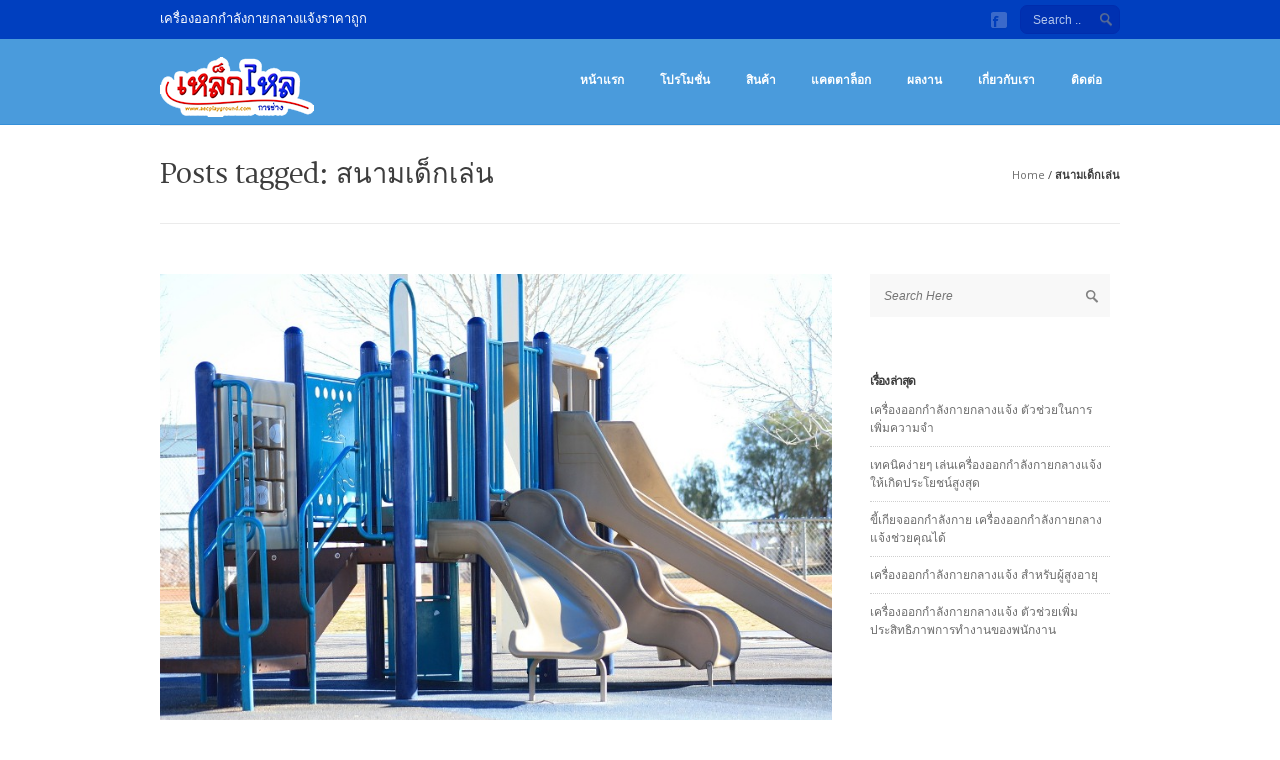

--- FILE ---
content_type: text/html; charset=UTF-8
request_url: http://www.xn--12caaaanetccal8p6fjk0ae7lba5gvaedeb1jqduj0byn0byh.com/tag/%E0%B8%AA%E0%B8%99%E0%B8%B2%E0%B8%A1%E0%B9%80%E0%B8%94%E0%B9%87%E0%B8%81%E0%B9%80%E0%B8%A5%E0%B9%88%E0%B8%99
body_size: 11928
content:

<!DOCTYPE html>
<!--[if IE 7]>    <html class="no-js oldie ie7 ie" lang="th" > <![endif]-->
<!--[if IE 8]>    <html class="no-js oldie ie8 ie" lang="th" > <![endif]-->
<!--[if IE 9 ]>   <html class="no-js       ie9 ie" lang="th" > <![endif]-->
<!--[if (gt IE 9)|!(IE)]><!--> <html class="no-js" lang="th" > <!--<![endif]-->
<head>
        <meta charset="UTF-8" >
        <meta http-equiv="X-UA-Compatible" content="IE=edge,chrome=1">
        
        <title>สนามเด็กเล่น | เครื่องออกกําลังกายกลางแจ้ง จักรยานออกกําลังกาย เครื่องซิทอัพ ราคาถูก</title>
            
        <!-- devices setting -->
        <meta name="viewport"           content="initial-scale=1,user-scalable=no,width=device-width">
	    
        <meta name="author"             content="">
	
        <!-- feeds, pingback -->
        <link rel="profile"             href="http://gmpg.org/xfn/11" />
        <link rel="alternate"           href="http://www.xn--12caaaanetccal8p6fjk0ae7lba5gvaedeb1jqduj0byn0byh.com/feed" type="application/rss+xml" title="เครื่องออกกําลังกายกลางแจ้ง จักรยานออกกําลังกาย เครื่องซิทอัพ ราคาถูก RSS2 Feed" />  
        <link rel="pingback"            href="http://www.xn--12caaaanetccal8p6fjk0ae7lba5gvaedeb1jqduj0byn0byh.com/xmlrpc.php" />
                <!-- favicon -->
        <link rel="shortcut icon"       href="http://www.xn--12caaaanetccal8p6fjk0ae7lba5gvaedeb1jqduj0byn0byh.com/wp-content/uploads/2015/06/16.png" >
                
        <link rel="stylesheet"          href='http://fonts.googleapis.com/css?family=Open+Sans:300,400,600,700,800' >

        <!-- enables HTML5 elements & feature detects -->
        <script src="http://www.xn--12caaaanetccal8p6fjk0ae7lba5gvaedeb1jqduj0byn0byh.com/wp-content/themes/lotus39/js/libs/modernizr-2.6.2.min.js"></script>
    
<!-- outputs by wp_head -->

<!-- All in One SEO Pack 2.3.11 by Michael Torbert of Semper Fi Web Designob_start_detected [-1,-1] -->
<meta name="keywords"  content="สนามเด็กเล่น" />

<link rel="canonical" href="http://www.xn--12caaaanetccal8p6fjk0ae7lba5gvaedeb1jqduj0byn0byh.com/tag/%e0%b8%aa%e0%b8%99%e0%b8%b2%e0%b8%a1%e0%b9%80%e0%b8%94%e0%b9%87%e0%b8%81%e0%b9%80%e0%b8%a5%e0%b9%88%e0%b8%99" />
<!-- /all in one seo pack -->
<link rel='dns-prefetch' href='//fonts.googleapis.com' />
<link rel='dns-prefetch' href='//s.w.org' />
<link rel="alternate" type="application/rss+xml" title="เครื่องออกกําลังกายกลางแจ้ง จักรยานออกกําลังกาย เครื่องซิทอัพ ราคาถูก &raquo; ฟีด" href="http://www.xn--12caaaanetccal8p6fjk0ae7lba5gvaedeb1jqduj0byn0byh.com/feed" />
<link rel="alternate" type="application/rss+xml" title="เครื่องออกกําลังกายกลางแจ้ง จักรยานออกกําลังกาย เครื่องซิทอัพ ราคาถูก &raquo; ฟีดความเห็น" href="http://www.xn--12caaaanetccal8p6fjk0ae7lba5gvaedeb1jqduj0byn0byh.com/comments/feed" />
<link rel="alternate" type="application/rss+xml" title="เครื่องออกกําลังกายกลางแจ้ง จักรยานออกกําลังกาย เครื่องซิทอัพ ราคาถูก &raquo; สนามเด็กเล่น ฟีดป้ายกำกับ" href="http://www.xn--12caaaanetccal8p6fjk0ae7lba5gvaedeb1jqduj0byn0byh.com/tag/%e0%b8%aa%e0%b8%99%e0%b8%b2%e0%b8%a1%e0%b9%80%e0%b8%94%e0%b9%87%e0%b8%81%e0%b9%80%e0%b8%a5%e0%b9%88%e0%b8%99/feed" />
		<script type="text/javascript">
			window._wpemojiSettings = {"baseUrl":"https:\/\/s.w.org\/images\/core\/emoji\/12.0.0-1\/72x72\/","ext":".png","svgUrl":"https:\/\/s.w.org\/images\/core\/emoji\/12.0.0-1\/svg\/","svgExt":".svg","source":{"concatemoji":"http:\/\/www.xn--12caaaanetccal8p6fjk0ae7lba5gvaedeb1jqduj0byn0byh.com\/wp-includes\/js\/wp-emoji-release.min.js?ver=5.2.21"}};
			!function(e,a,t){var n,r,o,i=a.createElement("canvas"),p=i.getContext&&i.getContext("2d");function s(e,t){var a=String.fromCharCode;p.clearRect(0,0,i.width,i.height),p.fillText(a.apply(this,e),0,0);e=i.toDataURL();return p.clearRect(0,0,i.width,i.height),p.fillText(a.apply(this,t),0,0),e===i.toDataURL()}function c(e){var t=a.createElement("script");t.src=e,t.defer=t.type="text/javascript",a.getElementsByTagName("head")[0].appendChild(t)}for(o=Array("flag","emoji"),t.supports={everything:!0,everythingExceptFlag:!0},r=0;r<o.length;r++)t.supports[o[r]]=function(e){if(!p||!p.fillText)return!1;switch(p.textBaseline="top",p.font="600 32px Arial",e){case"flag":return s([55356,56826,55356,56819],[55356,56826,8203,55356,56819])?!1:!s([55356,57332,56128,56423,56128,56418,56128,56421,56128,56430,56128,56423,56128,56447],[55356,57332,8203,56128,56423,8203,56128,56418,8203,56128,56421,8203,56128,56430,8203,56128,56423,8203,56128,56447]);case"emoji":return!s([55357,56424,55356,57342,8205,55358,56605,8205,55357,56424,55356,57340],[55357,56424,55356,57342,8203,55358,56605,8203,55357,56424,55356,57340])}return!1}(o[r]),t.supports.everything=t.supports.everything&&t.supports[o[r]],"flag"!==o[r]&&(t.supports.everythingExceptFlag=t.supports.everythingExceptFlag&&t.supports[o[r]]);t.supports.everythingExceptFlag=t.supports.everythingExceptFlag&&!t.supports.flag,t.DOMReady=!1,t.readyCallback=function(){t.DOMReady=!0},t.supports.everything||(n=function(){t.readyCallback()},a.addEventListener?(a.addEventListener("DOMContentLoaded",n,!1),e.addEventListener("load",n,!1)):(e.attachEvent("onload",n),a.attachEvent("onreadystatechange",function(){"complete"===a.readyState&&t.readyCallback()})),(n=t.source||{}).concatemoji?c(n.concatemoji):n.wpemoji&&n.twemoji&&(c(n.twemoji),c(n.wpemoji)))}(window,document,window._wpemojiSettings);
		</script>
		<style type="text/css">
img.wp-smiley,
img.emoji {
	display: inline !important;
	border: none !important;
	box-shadow: none !important;
	height: 1em !important;
	width: 1em !important;
	margin: 0 .07em !important;
	vertical-align: -0.1em !important;
	background: none !important;
	padding: 0 !important;
}
</style>
	<link rel='stylesheet' id='wp-block-library-css'  href='http://www.xn--12caaaanetccal8p6fjk0ae7lba5gvaedeb1jqduj0byn0byh.com/wp-includes/css/dist/block-library/style.min.css?ver=5.2.21' type='text/css' media='all' />
<link rel='stylesheet' id='layerslider-css'  href='http://www.xn--12caaaanetccal8p6fjk0ae7lba5gvaedeb1jqduj0byn0byh.com/wp-content/plugins/LayerSlider/static/css/layerslider.css?ver=5.2.0' type='text/css' media='all' />
<link rel='stylesheet' id='ls-google-fonts-css'  href='http://fonts.googleapis.com/css?family=Lato:100,300,regular,700,900%7COpen+Sans:300%7CIndie+Flower:regular%7COswald:300,regular,700&#038;subset=latin' type='text/css' media='all' />
<link rel='stylesheet' id='contact-form-7-css'  href='http://www.xn--12caaaanetccal8p6fjk0ae7lba5gvaedeb1jqduj0byn0byh.com/wp-content/plugins/contact-form-7/includes/css/styles.css?ver=4.5.1' type='text/css' media='all' />
<link rel='stylesheet' id='cuteslider-css'  href='http://www.xn--12caaaanetccal8p6fjk0ae7lba5gvaedeb1jqduj0byn0byh.com/wp-content/plugins/cuteslider/css/cuteslider.css?ver=1.1.1' type='text/css' media='all' />
<link rel='stylesheet' id='rs-plugin-settings-css'  href='http://www.xn--12caaaanetccal8p6fjk0ae7lba5gvaedeb1jqduj0byn0byh.com/wp-content/plugins/revslider/rs-plugin/css/settings.css?rev=4.6.0&#038;ver=5.2.21' type='text/css' media='all' />
<style id='rs-plugin-settings-inline-css' type='text/css'>
.tp-caption a{color:#ff7302;text-shadow:none;-webkit-transition:all 0.2s ease-out;-moz-transition:all 0.2s ease-out;-o-transition:all 0.2s ease-out;-ms-transition:all 0.2s ease-out}.tp-caption a:hover{color:#ffa902}
</style>
<link rel='stylesheet' id='theme-base-css'  href='http://www.xn--12caaaanetccal8p6fjk0ae7lba5gvaedeb1jqduj0byn0byh.com/wp-content/themes/lotus39/css/base.css?ver=3.9' type='text/css' media='all' />
<link rel='stylesheet' id='theme-main-css'  href='http://www.xn--12caaaanetccal8p6fjk0ae7lba5gvaedeb1jqduj0byn0byh.com/wp-content/themes/lotus39/css/main.css?ver=3.9' type='text/css' media='all' />
<link rel='stylesheet' id='superfish-css'  href='http://www.xn--12caaaanetccal8p6fjk0ae7lba5gvaedeb1jqduj0byn0byh.com/wp-content/themes/lotus39/css/other/superfish.css?ver=3.9' type='text/css' media='all' />
<link rel='stylesheet' id='theme-resp-css'  href='http://www.xn--12caaaanetccal8p6fjk0ae7lba5gvaedeb1jqduj0byn0byh.com/wp-content/themes/lotus39/css/responsive.css?ver=3.9' type='text/css' media='all' />
<link rel='stylesheet' id='theme-fonts-css'  href='http://www.xn--12caaaanetccal8p6fjk0ae7lba5gvaedeb1jqduj0byn0byh.com/wp-content/themes/lotus39/css/fonts.css?ver=3.9' type='text/css' media='all' />
<link rel='stylesheet' id='theme-stylesheet-css'  href='http://www.xn--12caaaanetccal8p6fjk0ae7lba5gvaedeb1jqduj0byn0byh.com/wp-content/themes/lotus39/style.css?ver=3.9' type='text/css' media='all' />
<link rel='stylesheet' id='prettyPhoto-css'  href='http://www.xn--12caaaanetccal8p6fjk0ae7lba5gvaedeb1jqduj0byn0byh.com/wp-content/themes/lotus39/css/other/prettyPhoto.css?ver=3.2' type='text/css' media='all' />
<link rel='stylesheet' id='jplayer-css'  href='http://www.xn--12caaaanetccal8p6fjk0ae7lba5gvaedeb1jqduj0byn0byh.com/wp-content/themes/lotus39/css/other/jplayer/jplayer.css?ver=3.2' type='text/css' media='all' />
<link rel='stylesheet' id='userdefined-css'  href='http://www.xn--12caaaanetccal8p6fjk0ae7lba5gvaedeb1jqduj0byn0byh.com/wp-content/themes/lotus39/css/other/custom.css?ver=7.5' type='text/css' media='all' />
<link rel='stylesheet' id='msl-main-css'  href='http://www.xn--12caaaanetccal8p6fjk0ae7lba5gvaedeb1jqduj0byn0byh.com/wp-content/plugins/master-slider/public/assets/css/masterslider.main.css?ver=2.9.5' type='text/css' media='all' />
<link rel='stylesheet' id='msl-custom-css'  href='http://www.xn--12caaaanetccal8p6fjk0ae7lba5gvaedeb1jqduj0byn0byh.com/wp-content/uploads/master-slider/custom.css?ver=1.1' type='text/css' media='all' />
<script type='text/javascript' src='http://www.xn--12caaaanetccal8p6fjk0ae7lba5gvaedeb1jqduj0byn0byh.com/wp-content/themes/lotus39/js/libs/jquery-1.9.1.min.js?ver=5.2.21'></script>
<script type='text/javascript' src='http://www.xn--12caaaanetccal8p6fjk0ae7lba5gvaedeb1jqduj0byn0byh.com/wp-content/plugins/LayerSlider/static/js/layerslider.kreaturamedia.jquery.js?ver=5.2.0'></script>
<script type='text/javascript' src='http://www.xn--12caaaanetccal8p6fjk0ae7lba5gvaedeb1jqduj0byn0byh.com/wp-content/plugins/LayerSlider/static/js/greensock.js?ver=1.11.2'></script>
<script type='text/javascript' src='http://www.xn--12caaaanetccal8p6fjk0ae7lba5gvaedeb1jqduj0byn0byh.com/wp-content/plugins/LayerSlider/static/js/layerslider.transitions.js?ver=5.2.0'></script>
<script type='text/javascript' src='http://www.xn--12caaaanetccal8p6fjk0ae7lba5gvaedeb1jqduj0byn0byh.com/wp-content/plugins/revslider/rs-plugin/js/jquery.themepunch.tools.min.js?rev=4.6.0&#038;ver=5.2.21'></script>
<script type='text/javascript' src='http://www.xn--12caaaanetccal8p6fjk0ae7lba5gvaedeb1jqduj0byn0byh.com/wp-content/plugins/revslider/rs-plugin/js/jquery.themepunch.revolution.min.js?rev=4.6.0&#038;ver=5.2.21'></script>
<script type='text/javascript' src='http://www.xn--12caaaanetccal8p6fjk0ae7lba5gvaedeb1jqduj0byn0byh.com/wp-content/themes/lotus39/js/libs/plugins/jquery.easing.min.js?ver=1.3'></script>
<link rel='https://api.w.org/' href='http://www.xn--12caaaanetccal8p6fjk0ae7lba5gvaedeb1jqduj0byn0byh.com/wp-json/' />
<link rel="EditURI" type="application/rsd+xml" title="RSD" href="http://www.xn--12caaaanetccal8p6fjk0ae7lba5gvaedeb1jqduj0byn0byh.com/xmlrpc.php?rsd" />
<link rel="wlwmanifest" type="application/wlwmanifest+xml" href="http://www.xn--12caaaanetccal8p6fjk0ae7lba5gvaedeb1jqduj0byn0byh.com/wp-includes/wlwmanifest.xml" /> 
<script>var ms_grabbing_curosr = 'http://www.xn--12caaaanetccal8p6fjk0ae7lba5gvaedeb1jqduj0byn0byh.com/wp-content/plugins/master-slider/public/assets/css/common/grabbing.cur', ms_grab_curosr = 'http://www.xn--12caaaanetccal8p6fjk0ae7lba5gvaedeb1jqduj0byn0byh.com/wp-content/plugins/master-slider/public/assets/css/common/grab.cur';</script>
<meta name="generator" content="MasterSlider 2.9.5 - Responsive Touch Image Slider | www.avt.li/msf" />
<!-- end wp_head -->

<!--[if IE 7]>
    <link rel="stylesheet"      href="http://www.xn--12caaaanetccal8p6fjk0ae7lba5gvaedeb1jqduj0byn0byh.com/wp-content/themes/lotus39/css/ie7.css?ver=3.0" type="text/css" media="screen"/>
<![endif]-->

 

<!-- custom styles for plugins -->
<link rel="stylesheet"  href="http://www.xn--12caaaanetccal8p6fjk0ae7lba5gvaedeb1jqduj0byn0byh.com/wp-content/themes/lotus39/css/other/overwrite.css?ver=1.5" type="text/css" media="screen"/>

 
    
<!-- Media query for old IE
[if lt IE 9]><script src="http://www.xn--12caaaanetccal8p6fjk0ae7lba5gvaedeb1jqduj0byn0byh.com/wp-content/themes/lotus39/js/libs/modules/css3-mediaqueries.js"></script><![endif]-->

</head>



<body class="archive tag tag-84 _masterslider _ms_version_2.9.5" >
<!--[if lt IE 7]><p class=chromeframe>Your browser is <em>ancient!</em> <a rel="nofollow" href="http://browsehappy.com/">Upgrade to a different browser</a> or <a rel="nofollow" href="http://www.google.com/chromeframe/?redirect=true">install Google Chrome Frame</a> to experience this site.</p><![endif]-->
<div id="inner-body">
    
        <div id="top-header">
        <div class="container fold">
            
            <p>เครื่องออกกำลังกายกลางแจ้งราคาถูก</p>            
                        <div class="header-tools">
                
                                <div id="searchform">
                    <form action="http://www.xn--12caaaanetccal8p6fjk0ae7lba5gvaedeb1jqduj0byn0byh.com/" method="get">
                        <input type="text" id="s" placeholder="Search .." name="s" />
                    </form>
                </div><!-- end searchform -->
                                
                <ul class="socials"><li ><a class="facebook" rel="nofollow" href="https://www.facebook.com/pages/เหล็กไหลการช่าง-Playground/745922428785905" target="_blank" ></a></li></ul><!-- end socials -->                
                                
            </div><!-- end header tools -->
                        
        </div><!-- end container -->
    </div><!-- end top header -->
        
    
    <header id="siteheader" role="banner" class="wrapper">
        <div class="container">
	  	
        <div id="sitetitle">
            <div id="logo" class="fold" >
                <div class="logo_inner">
                    <section>
                        <h4 class="site-title"><a href="http://www.xn--12caaaanetccal8p6fjk0ae7lba5gvaedeb1jqduj0byn0byh.com/" title="เครื่องออกกําลังกายกลางแจ้ง จักรยานออกกําลังกาย เครื่องซิทอัพ ราคาถูก" rel="home">เครื่องออกกําลังกายกลางแจ้ง จักรยานออกกําลังกาย เครื่องซิทอัพ ราคาถูก</a></h4>
                        <p class="site-description">จําหน่ายเครื่องออกกําลังกายกลางแจ้ง เครื่องซิทอัพ จักรยานออกกําลังกาย เครื่องออกกำลังกายราคาถูก</p>
                    </section>
                    <a href="http://www.xn--12caaaanetccal8p6fjk0ae7lba5gvaedeb1jqduj0byn0byh.com/" title="เครื่องออกกําลังกายกลางแจ้ง จักรยานออกกําลังกาย เครื่องซิทอัพ ราคาถูก" rel="home">
                                                <img src="http://www.xn--12caaaanetccal8p6fjk0ae7lba5gvaedeb1jqduj0byn0byh.com/wp-content/uploads/2015/06/icon-60.png" data-image2x="http://www.xn--12caaaanetccal8p6fjk0ae7lba5gvaedeb1jqduj0byn0byh.com/wp-content/uploads/2015/06/icon-60.png"  alt="เครื่องออกกําลังกายกลางแจ้ง จักรยานออกกําลังกาย เครื่องซิทอัพ ราคาถูก" />
                                            </a>
                </div><!-- end logo inner -->
                
                <div class="nav-toggle"><a class="icon-reorder" href="#"></a></div>
            </div><!-- end logo fold -->
        </div><!-- end #sitetitle -->


<!-- start navigation -->
<nav id="access" class="menu-header-menu-container"><ul id="menu-header-menu" class="sf-menu"><li id="menu-item-4415" class="menu-item menu-item-type-post_type menu-item-object-page menu-item-home menu-item-4415"><a href="http://www.xn--12caaaanetccal8p6fjk0ae7lba5gvaedeb1jqduj0byn0byh.com/">หน้าแรก</a></li>
<li id="menu-item-4926" class="menu-item menu-item-type-post_type menu-item-object-page menu-item-4926"><a href="http://www.xn--12caaaanetccal8p6fjk0ae7lba5gvaedeb1jqduj0byn0byh.com/%e0%b9%82%e0%b8%9b%e0%b8%a3%e0%b9%82%e0%b8%a1%e0%b8%8a%e0%b8%b1%e0%b9%88%e0%b8%99">โปรโมชั่น</a></li>
<li id="menu-item-3302" class="menu-item menu-item-type-custom menu-item-object-custom menu-item-has-children menu-item-3302"><a href="#">สินค้า</a>
<ul class="sub-menu">
	<li id="menu-item-3992" class="menu-item menu-item-type-post_type menu-item-object-page menu-item-3992"><a href="http://www.xn--12caaaanetccal8p6fjk0ae7lba5gvaedeb1jqduj0byn0byh.com/%e0%b8%8a%e0%b8%b8%e0%b8%94%e0%b8%a5%e0%b8%b2%e0%b8%99%e0%b8%81%e0%b8%b5%e0%b8%ac%e0%b8%b2%e0%b9%80%e0%b8%ad%e0%b8%99%e0%b8%81%e0%b8%9b%e0%b8%a3%e0%b8%b0%e0%b8%aa%e0%b8%87%e0%b8%84%e0%b9%8c">ชุดลานกีฬาเอนกประสงค์</a></li>
	<li id="menu-item-3301" class="menu-item menu-item-type-post_type menu-item-object-page menu-item-3301"><a href="http://www.xn--12caaaanetccal8p6fjk0ae7lba5gvaedeb1jqduj0byn0byh.com/%e0%b9%80%e0%b8%84%e0%b8%a3%e0%b8%b7%e0%b9%88%e0%b8%ad%e0%b8%87%e0%b8%ad%e0%b8%ad%e0%b8%81%e0%b8%81%e0%b9%8d%e0%b8%b2%e0%b8%a5%e0%b8%b1%e0%b8%87%e0%b8%81%e0%b8%b2%e0%b8%a2%e0%b8%81%e0%b8%a5%e0%b8%b2%e0%b8%87%e0%b9%81%e0%b8%88%e0%b9%89%e0%b8%87-bl">เครื่องออกกําลังกายกลางแจ้ง BL</a></li>
	<li id="menu-item-3300" class="menu-item menu-item-type-post_type menu-item-object-page menu-item-3300"><a href="http://www.xn--12caaaanetccal8p6fjk0ae7lba5gvaedeb1jqduj0byn0byh.com/%e0%b9%80%e0%b8%84%e0%b8%a3%e0%b8%b7%e0%b9%88%e0%b8%ad%e0%b8%87%e0%b8%ad%e0%b8%ad%e0%b8%81%e0%b8%81%e0%b9%8d%e0%b8%b2%e0%b8%a5%e0%b8%b1%e0%b8%87%e0%b8%81%e0%b8%b2%e0%b8%a2%e0%b8%81%e0%b8%a5%e0%b8%b2%e0%b8%87%e0%b9%81%e0%b8%88%e0%b9%89%e0%b8%87-bs">เครื่องออกกําลังกายกลางแจ้ง BS</a></li>
	<li id="menu-item-3299" class="menu-item menu-item-type-post_type menu-item-object-page menu-item-3299"><a href="http://www.xn--12caaaanetccal8p6fjk0ae7lba5gvaedeb1jqduj0byn0byh.com/%e0%b9%80%e0%b8%84%e0%b8%a3%e0%b8%b7%e0%b9%88%e0%b8%ad%e0%b8%87%e0%b8%ad%e0%b8%ad%e0%b8%81%e0%b8%81%e0%b9%8d%e0%b8%b2%e0%b8%a5%e0%b8%b1%e0%b8%87%e0%b8%81%e0%b8%b2%e0%b8%a2%e0%b8%81%e0%b8%a5%e0%b8%b2%e0%b8%87%e0%b9%81%e0%b8%88%e0%b9%89%e0%b8%87-al">เครื่องออกกําลังกายกลางแจ้ง AL</a></li>
	<li id="menu-item-3330" class="menu-item menu-item-type-post_type menu-item-object-page menu-item-3330"><a href="http://www.xn--12caaaanetccal8p6fjk0ae7lba5gvaedeb1jqduj0byn0byh.com/%e0%b9%80%e0%b8%84%e0%b8%a3%e0%b8%b7%e0%b9%88%e0%b8%ad%e0%b8%87%e0%b8%ad%e0%b8%ad%e0%b8%81%e0%b8%81%e0%b9%8d%e0%b8%b2%e0%b8%a5%e0%b8%b1%e0%b8%87%e0%b8%81%e0%b8%b2%e0%b8%a2%e0%b8%81%e0%b8%a5%e0%b8%b2%e0%b8%87%e0%b9%81%e0%b8%88%e0%b9%89%e0%b8%87-as">เครื่องออกกําลังกายกลางแจ้ง AS</a></li>
	<li id="menu-item-4734" class="menu-item menu-item-type-post_type menu-item-object-page menu-item-4734"><a href="http://www.xn--12caaaanetccal8p6fjk0ae7lba5gvaedeb1jqduj0byn0byh.com/%e0%b9%80%e0%b8%84%e0%b8%a3%e0%b8%b7%e0%b9%88%e0%b8%ad%e0%b8%87%e0%b8%ad%e0%b8%ad%e0%b8%81%e0%b8%81%e0%b9%8d%e0%b8%b2%e0%b8%a5%e0%b8%b1%e0%b8%87%e0%b8%81%e0%b8%b2%e0%b8%a2%e0%b8%81%e0%b8%a5%e0%b8%b2%e0%b8%87%e0%b9%81%e0%b8%88%e0%b9%89%e0%b8%87-fl">เครื่องออกกําลังกายกลางแจ้ง FL</a></li>
	<li id="menu-item-5030" class="menu-item menu-item-type-post_type menu-item-object-page menu-item-5030"><a href="http://www.xn--12caaaanetccal8p6fjk0ae7lba5gvaedeb1jqduj0byn0byh.com/%e0%b9%80%e0%b8%84%e0%b8%a3%e0%b8%b7%e0%b9%88%e0%b8%ad%e0%b8%87%e0%b8%ad%e0%b8%ad%e0%b8%81%e0%b8%81%e0%b9%8d%e0%b8%b2%e0%b8%a5%e0%b8%b1%e0%b8%87%e0%b8%81%e0%b8%b2%e0%b8%a2%e0%b8%81%e0%b8%a5%e0%b8%b2%e0%b8%87%e0%b9%81%e0%b8%88%e0%b9%89%e0%b8%87-sl">เครื่องออกกําลังกายกลางแจ้งสแตนเลส SL</a></li>
	<li id="menu-item-3307" class="menu-item menu-item-type-post_type menu-item-object-page menu-item-3307"><a href="http://www.xn--12caaaanetccal8p6fjk0ae7lba5gvaedeb1jqduj0byn0byh.com/%e0%b9%80%e0%b8%84%e0%b8%a3%e0%b8%b7%e0%b9%88%e0%b8%ad%e0%b8%87%e0%b9%80%e0%b8%a5%e0%b9%88%e0%b8%99%e0%b8%aa%e0%b8%99%e0%b8%b2%e0%b8%a1">เครื่องเล่นสนาม</a></li>
	<li id="menu-item-3308" class="menu-item menu-item-type-post_type menu-item-object-page menu-item-3308"><a href="http://www.xn--12caaaanetccal8p6fjk0ae7lba5gvaedeb1jqduj0byn0byh.com/%e0%b9%80%e0%b8%95%e0%b9%87%e0%b8%99%e0%b8%97%e0%b9%8c%e0%b8%9c%e0%b9%89%e0%b8%b2%e0%b9%83%e0%b8%9a">เต็นท์</a></li>
</ul>
</li>
<li id="menu-item-4927" class="menu-item menu-item-type-post_type menu-item-object-page menu-item-4927"><a href="http://www.xn--12caaaanetccal8p6fjk0ae7lba5gvaedeb1jqduj0byn0byh.com/%e0%b9%81%e0%b8%84%e0%b8%95%e0%b8%95%e0%b8%b2%e0%b8%a5%e0%b9%87%e0%b8%ad%e0%b8%81">แคตตาล็อก</a></li>
<li id="menu-item-3313" class="menu-item menu-item-type-post_type menu-item-object-page menu-item-3313"><a href="http://www.xn--12caaaanetccal8p6fjk0ae7lba5gvaedeb1jqduj0byn0byh.com/%e0%b8%9c%e0%b8%a5%e0%b8%87%e0%b8%b2%e0%b8%99">ผลงาน</a></li>
<li id="menu-item-3277" class="menu-item menu-item-type-post_type menu-item-object-page menu-item-3277"><a href="http://www.xn--12caaaanetccal8p6fjk0ae7lba5gvaedeb1jqduj0byn0byh.com/%e0%b8%88%e0%b8%b3%e0%b8%ab%e0%b8%99%e0%b9%88%e0%b8%b2%e0%b8%a2%e0%b9%80%e0%b8%84%e0%b8%a3%e0%b8%b7%e0%b9%88%e0%b8%ad%e0%b8%87%e0%b8%ad%e0%b8%ad%e0%b8%81%e0%b8%81%e0%b8%b3%e0%b8%a5%e0%b8%b1%e0%b8%87%e0%b8%81%e0%b8%b2%e0%b8%a2%e0%b8%81%e0%b8%a5%e0%b8%b2%e0%b8%87%e0%b9%81%e0%b8%88%e0%b9%89%e0%b8%87">เกี่ยวกับเรา</a></li>
<li id="menu-item-3019" class="menu-item menu-item-type-post_type menu-item-object-page menu-item-3019"><a href="http://www.xn--12caaaanetccal8p6fjk0ae7lba5gvaedeb1jqduj0byn0byh.com/contact">ติดต่อ</a></li>
</ul></nav><!-- end navigation -->

			
        </div><!-- end of container -->
    </header><!-- end header -->
    
            <header id="page-title-section" >
            
            <div class="page-header container ">
                
                <div class="container fold" >
                    
                    <section>
                        <h1 class="page-title" itemprop="headline">Posts tagged: สนามเด็กเล่น</h1>
                                            </section>
                    
                <p id="axi_breadcrumbs"><span><a href="http://www.xn--12caaaanetccal8p6fjk0ae7lba5gvaedeb1jqduj0byn0byh.com">Home</a></span> / <span> สนามเด็กเล่น</span></p>
                </div>
           
            </div><!-- end page header -->
            
        </header> <!-- end page header -->
            

      
    
    
        
    
    <div id="main" class="right-sidebar list-post 3137" >
        <div class="wrapper fold clearfix">
            
            <section id="primary" >
                <div class="content" role="main" data-target="archive"  >
            
                 
                        
                                        <div class="wrapper">
                        <div class="container block">
                                                    
                                                        
                            
                                                                            <article class="single-post list-post post-3137 post type-post status-publish format-standard has-post-thumbnail hentry category-83 tag-84" >
                                                                                        <div class="entry-media">
                                                
                                                <div class="imgHolder"><a href="http://www.xn--12caaaanetccal8p6fjk0ae7lba5gvaedeb1jqduj0byn0byh.com/%e0%b8%9b%e0%b8%a3%e0%b8%b0%e0%b9%82%e0%b8%a2%e0%b8%8a%e0%b8%99%e0%b9%8c%e0%b8%82%e0%b8%ad%e0%b8%87%e0%b8%aa%e0%b8%99%e0%b8%b2%e0%b8%a1%e0%b9%80%e0%b8%94%e0%b9%87%e0%b8%81%e0%b9%80%e0%b8%a5%e0%b9%88%e0%b8%99%e0%b9%81%e0%b8%a5%e0%b8%b0%e0%b9%80%e0%b8%84%e0%b8%a3%e0%b8%b7%e0%b9%88%e0%b8%ad%e0%b8%87%e0%b9%80%e0%b8%a5%e0%b9%88%e0%b8%99%e0%b8%aa%e0%b8%99%e0%b8%b2%e0%b8%a1.htm"><img src="http://www.xn--12caaaanetccal8p6fjk0ae7lba5gvaedeb1jqduj0byn0byh.com/wp-content/uploads/2015/05/playground-648903_1280.jpg" alt="" /></a></div><div class="sep hbar"> </div>                                            
                                            </div>
                                                                                        
                                            <div class="entry-main">
                                                
                                                <div class="entry-header">
                                                                                                        <h3 class="entry-title">
                                                        <a href="http://www.xn--12caaaanetccal8p6fjk0ae7lba5gvaedeb1jqduj0byn0byh.com/%e0%b8%9b%e0%b8%a3%e0%b8%b0%e0%b9%82%e0%b8%a2%e0%b8%8a%e0%b8%99%e0%b9%8c%e0%b8%82%e0%b8%ad%e0%b8%87%e0%b8%aa%e0%b8%99%e0%b8%b2%e0%b8%a1%e0%b9%80%e0%b8%94%e0%b9%87%e0%b8%81%e0%b9%80%e0%b8%a5%e0%b9%88%e0%b8%99%e0%b9%81%e0%b8%a5%e0%b8%b0%e0%b9%80%e0%b8%84%e0%b8%a3%e0%b8%b7%e0%b9%88%e0%b8%ad%e0%b8%87%e0%b9%80%e0%b8%a5%e0%b9%88%e0%b8%99%e0%b8%aa%e0%b8%99%e0%b8%b2%e0%b8%a1.htm">
                                                            ประโยชน์ของสนามเด็กเล่นและเครื่องเล่นสนาม                                                        </a>
                                                    </h3>
                                                                                                        <div class="entry-format">
                                                        <a href="http://www.xn--12caaaanetccal8p6fjk0ae7lba5gvaedeb1jqduj0byn0byh.com/%e0%b8%9b%e0%b8%a3%e0%b8%b0%e0%b9%82%e0%b8%a2%e0%b8%8a%e0%b8%99%e0%b9%8c%e0%b8%82%e0%b8%ad%e0%b8%87%e0%b8%aa%e0%b8%99%e0%b8%b2%e0%b8%a1%e0%b9%80%e0%b8%94%e0%b9%87%e0%b8%81%e0%b9%80%e0%b8%a5%e0%b9%88%e0%b8%99%e0%b9%81%e0%b8%a5%e0%b8%b0%e0%b9%80%e0%b8%84%e0%b8%a3%e0%b8%b7%e0%b9%88%e0%b8%ad%e0%b8%87%e0%b9%80%e0%b8%a5%e0%b9%88%e0%b8%99%e0%b8%aa%e0%b8%99%e0%b8%b2%e0%b8%a1.htm">
                                                            <div class="post-format format-"> </div>
                                                        </a>
                                                    </div>
                                                </div>
                                                
                                                <div class="entry-content">
                                                    <p>สนาม เด็กเล่นเป็นที่รวมของเด็ก ๆ ได้มาพบกันและเล่นกัน เป็นการสร้างสมรรถนะทางสังคมให้กับเด็ก ๆ ให้สามารถรู้จักอยู่ร่วมกัน ทำกิจกรรมร่วมกัน มีน้ำใจ ช่วยเหลือกัน ช่วยส่งเสริมและกระตุ้นพัฒนาการทั้งด้าน ร่างกาย กล้ามเนื้อ จิตใจ อารมณ์และรวมทั้งสมองในการคิดแก้ปัญหาของเด็ก ๆ การมีสนามให้เด็กเล่นเป็นความเมตตาของผู้ใหญ่ที่ “จัดให้” กับเด็ก เพราะเด็กไม่สามารถสร้างเอง หรือ “จัดให้” กับตนเองได้โดยไม่ได้รับความช่วยเหลือจากผู้ใหญ่ที่มี “จิตเมตตา” หรือ “จิตสาธารณะ” ได้</p>
<p>นอกจากสนามเด็กเล่นแล้วยังมี &#8220;เครื่องเล่นสนาม&#8221; ในสนามเด็กเล่นอีกจำนวนมากที่เหมาะสำหรับส่งเสริมพัฒนาการต่าง ๆ ของเด็กอีกด้วย เครื่องเล่นในสนามเด็กเล่นช่วยฝึกความเชื่อมั่นในตัวเองและพัฒนากล้ามเนื้อ ใหญ่ที่แขน ขาให้แข็งแรง ฝึกการทรงตัว ฝึกความกล้าหาญ และการตัดสินใจ ฝึกทักษะการทำงานของร่างกาย และกล้ามเนื้อ ของเล่นพลาสติกฝึกพัฒนาการด้านอารมณ์ สังคมและสติปัญญา โดยเฉพาะอย่างยิ่งเครื่องเล่นในสนามกลางแจ้งช่วยฝึกทักษะการเคลื่อนไหวให้ คล่องแคล่ว ฝึกการทรงตัวให้มั่นคง พัฒนาการของกล้ามเนื้อ การรับรู้ ความคิดฝัน และเลียนแบบจากของจริง ทำให้เด็กรู้จักปรับสิ่งใหม่ให้เข้ากับสิ่งที่คุ้นเคยหรือ รู้จักแล้ว คิดและเข้าใจธรรมชาติตามที่เป็นจริง นอกจากนั้นเครื่องเล่นสนามกลางแจ้งจะสร้างความกล้าหาญ กล้าแสดงออก รู้จักระมัดระวัง มีระเบียบวินัย และรู้จักการแบ่งปัน ซึ่งเป็นรากฐานสำคัญของการมี “จิตสาธารณะ” ที่หวังว่าเมื่อเติบใหญ่ขึ้นเด็ก ๆ เหล่านี้จะเป็นผู้มี “จิตสาธารณะ” หรือมีเมตตา มีน้ำใจนักกีฬา รู้แพ้ รู้ชนะ รู้อภัย ทำให้สังคมในอนาคตเป็นสังคมแห่งความสงบสุข</p>
<div class="clear"></div>                                                </div>
                                                
                                                <footer class="entry-meta">
                                                                                                            
                                                    <div class="cell-date weight1 left">
                                                        <em> </em><em> </em>
                                                        <time datetime="2015-05-10" title="2015-05-10" >
                                                            <strong>10</strong>
                                                            <span>พ.ค.</span>
                                                        </time>
                                                    </div>
                                                    
                                                    <div class="entry-tax" role="category tag">
                                                        <a href="http://www.xn--12caaaanetccal8p6fjk0ae7lba5gvaedeb1jqduj0byn0byh.com/category/%e0%b8%9a%e0%b8%97%e0%b8%84%e0%b8%a7%e0%b8%b2%e0%b8%a1" title="View all posts in บทความ" rel="category" >บทความ</a>                                                    </div>
                                                    
                                                    <div class="readmore right">
                                                        <a href="http://www.xn--12caaaanetccal8p6fjk0ae7lba5gvaedeb1jqduj0byn0byh.com/%e0%b8%9b%e0%b8%a3%e0%b8%b0%e0%b9%82%e0%b8%a2%e0%b8%8a%e0%b8%99%e0%b9%8c%e0%b8%82%e0%b8%ad%e0%b8%87%e0%b8%aa%e0%b8%99%e0%b8%b2%e0%b8%a1%e0%b9%80%e0%b8%94%e0%b9%87%e0%b8%81%e0%b9%80%e0%b8%a5%e0%b9%88%e0%b8%99%e0%b9%81%e0%b8%a5%e0%b8%b0%e0%b9%80%e0%b8%84%e0%b8%a3%e0%b8%b7%e0%b9%88%e0%b8%ad%e0%b8%87%e0%b9%80%e0%b8%a5%e0%b9%88%e0%b8%99%e0%b8%aa%e0%b8%99%e0%b8%b2%e0%b8%a1.htm" class="linkbutton">Read More</a>
                                                        <a href="http://www.xn--12caaaanetccal8p6fjk0ae7lba5gvaedeb1jqduj0byn0byh.com/%e0%b8%9b%e0%b8%a3%e0%b8%b0%e0%b9%82%e0%b8%a2%e0%b8%8a%e0%b8%99%e0%b9%8c%e0%b8%82%e0%b8%ad%e0%b8%87%e0%b8%aa%e0%b8%99%e0%b8%b2%e0%b8%a1%e0%b9%80%e0%b8%94%e0%b9%87%e0%b8%81%e0%b9%80%e0%b8%a5%e0%b9%88%e0%b8%99%e0%b9%81%e0%b8%a5%e0%b8%b0%e0%b9%80%e0%b8%84%e0%b8%a3%e0%b8%b7%e0%b9%88%e0%b8%ad%e0%b8%87%e0%b9%80%e0%b8%a5%e0%b9%88%e0%b8%99%e0%b8%aa%e0%b8%99%e0%b8%b2%e0%b8%a1.htm" class="linkblock">&#8226;&#8226;&#8226;</a>
                                                    </div>
                                                </footer>
                                                
                                            </div>

                                       </article>                                                   
                                                        
                                                        
                        </div><!-- container -->
                    </div><!-- wrapper -->                            
                                
                </div><!-- end content -->
            </section><!-- end primary -->
            
            
            



            <aside class="sidebar" role="complementary">
                <div class="sidebar_inner">
					<section >
	
		
						<section class="widget-area">		
							<article id="search-2" class="widget-container widget_search">	<form method="get" id="searchform" class="searchform" action="http://www.xn--12caaaanetccal8p6fjk0ae7lba5gvaedeb1jqduj0byn0byh.com/">
		<input type="text" class="field" name="s" id="s" placeholder="Search Here" value="" />
		<input type="submit" class="submit" name="submit" id="searchsubmit" value="ค้นหา" />
	</form>
</article>		<article id="recent-posts-2" class="widget-container widget_recent_entries">		<h3 class="widget-title">เรื่องล่าสุด</h3>		<ul>
											<li>
					<a href="http://www.xn--12caaaanetccal8p6fjk0ae7lba5gvaedeb1jqduj0byn0byh.com/%e0%b9%80%e0%b8%84%e0%b8%a3%e0%b8%b7%e0%b9%88%e0%b8%ad%e0%b8%87%e0%b8%ad%e0%b8%ad%e0%b8%81%e0%b8%81%e0%b8%b3%e0%b8%a5%e0%b8%b1%e0%b8%87%e0%b8%81%e0%b8%b2%e0%b8%a2%e0%b8%81%e0%b8%a5%e0%b8%b2%e0%b8%87%e0%b9%81%e0%b8%88%e0%b9%89%e0%b8%87-%e0%b8%95%e0%b8%b1%e0%b8%a7%e0%b8%8a%e0%b9%88%e0%b8%a7%e0%b8%a2%e0%b9%83%e0%b8%99%e0%b8%81%e0%b8%b2%e0%b8%a3%e0%b9%80%e0%b8%9e%e0%b8%b4%e0%b9%88%e0%b8%a1%e0%b8%84%e0%b8%a7%e0%b8%b2%e0%b8%a1%e0%b8%88%e0%b8%b3.htm">เครื่องออกกำลังกายกลางแจ้ง ตัวช่วยในการเพิ่มความจำ</a>
									</li>
											<li>
					<a href="http://www.xn--12caaaanetccal8p6fjk0ae7lba5gvaedeb1jqduj0byn0byh.com/%e0%b9%80%e0%b8%97%e0%b8%84%e0%b8%99%e0%b8%b4%e0%b8%84%e0%b8%87%e0%b9%88%e0%b8%b2%e0%b8%a2%e0%b9%86-%e0%b9%80%e0%b8%a5%e0%b9%88%e0%b8%99%e0%b9%80%e0%b8%84%e0%b8%a3%e0%b8%b7%e0%b9%88%e0%b8%ad%e0%b8%87%e0%b8%ad%e0%b8%ad%e0%b8%81%e0%b8%81%e0%b8%b3%e0%b8%a5%e0%b8%b1%e0%b8%87%e0%b8%81%e0%b8%b2%e0%b8%a2%e0%b8%81%e0%b8%a5%e0%b8%b2%e0%b8%87%e0%b9%81%e0%b8%88%e0%b9%89%e0%b8%87-%e0%b9%83%e0%b8%ab%e0%b9%89%e0%b9%80%e0%b8%81%e0%b8%b4%e0%b8%94%e0%b8%9b%e0%b8%a3%e0%b8%b0%e0%b9%82%e0%b8%a2%e0%b8%8a%e0%b8%99%e0%b9%8c%e0%b8%aa%e0%b8%b9%e0%b8%87%e0%b8%aa%e0%b8%b8%e0%b8%94.htm">เทคนิคง่ายๆ เล่นเครื่องออกกำลังกายกลางแจ้ง ให้เกิดประโยชน์สูงสุด</a>
									</li>
											<li>
					<a href="http://www.xn--12caaaanetccal8p6fjk0ae7lba5gvaedeb1jqduj0byn0byh.com/%e0%b8%82%e0%b8%b5%e0%b9%89%e0%b9%80%e0%b8%81%e0%b8%b5%e0%b8%a2%e0%b8%88%e0%b8%ad%e0%b8%ad%e0%b8%81%e0%b8%81%e0%b8%b3%e0%b8%a5%e0%b8%b1%e0%b8%87%e0%b8%81%e0%b8%b2%e0%b8%a2-%e0%b9%80%e0%b8%84%e0%b8%a3%e0%b8%b7%e0%b9%88%e0%b8%ad%e0%b8%87%e0%b8%ad%e0%b8%ad%e0%b8%81%e0%b8%81%e0%b8%b3%e0%b8%a5%e0%b8%b1%e0%b8%87%e0%b8%81%e0%b8%b2%e0%b8%a2%e0%b8%81%e0%b8%a5%e0%b8%b2%e0%b8%87%e0%b9%81%e0%b8%88%e0%b9%89%e0%b8%87%e0%b8%8a%e0%b9%88%e0%b8%a7%e0%b8%a2%e0%b8%84%e0%b8%b8%e0%b8%93%e0%b9%84%e0%b8%94%e0%b9%89.htm">ขี้เกียจออกกำลังกาย เครื่องออกกำลังกายกลางแจ้งช่วยคุณได้</a>
									</li>
											<li>
					<a href="http://www.xn--12caaaanetccal8p6fjk0ae7lba5gvaedeb1jqduj0byn0byh.com/%e0%b9%80%e0%b8%84%e0%b8%a3%e0%b8%b7%e0%b9%88%e0%b8%ad%e0%b8%87%e0%b8%ad%e0%b8%ad%e0%b8%81%e0%b8%81%e0%b8%b3%e0%b8%a5%e0%b8%b1%e0%b8%87%e0%b8%81%e0%b8%b2%e0%b8%a2%e0%b8%81%e0%b8%a5%e0%b8%b2%e0%b8%87%e0%b9%81%e0%b8%88%e0%b9%89%e0%b8%87-%e0%b8%aa%e0%b8%b3%e0%b8%ab%e0%b8%a3%e0%b8%b1%e0%b8%9a%e0%b8%9c%e0%b8%b9%e0%b9%89%e0%b8%aa%e0%b8%b9%e0%b8%87%e0%b8%ad%e0%b8%b2%e0%b8%a2%e0%b8%b8.htm">เครื่องออกกำลังกายกลางแจ้ง สำหรับผู้สูงอายุ</a>
									</li>
											<li>
					<a href="http://www.xn--12caaaanetccal8p6fjk0ae7lba5gvaedeb1jqduj0byn0byh.com/%e0%b9%80%e0%b8%84%e0%b8%a3%e0%b8%b7%e0%b9%88%e0%b8%ad%e0%b8%87%e0%b8%ad%e0%b8%ad%e0%b8%81%e0%b8%81%e0%b8%b3%e0%b8%a5%e0%b8%b1%e0%b8%87%e0%b8%81%e0%b8%b2%e0%b8%a2%e0%b8%81%e0%b8%a5%e0%b8%b2%e0%b8%87%e0%b9%81%e0%b8%88%e0%b9%89%e0%b8%87-%e0%b8%95%e0%b8%b1%e0%b8%a7%e0%b8%8a%e0%b9%88%e0%b8%a7%e0%b8%a2%e0%b9%80%e0%b8%9e%e0%b8%b4%e0%b9%88%e0%b8%a1%e0%b8%9b%e0%b8%a3%e0%b8%b0%e0%b8%aa%e0%b8%b4%e0%b8%97%e0%b8%98%e0%b8%b4%e0%b8%a0%e0%b8%b2%e0%b8%9e%e0%b8%81%e0%b8%b2%e0%b8%a3%e0%b8%97%e0%b8%b3%e0%b8%87%e0%b8%b2%e0%b8%99%e0%b8%82%e0%b8%ad%e0%b8%87%e0%b8%9e%e0%b8%99%e0%b8%b1%e0%b8%81%e0%b8%87%e0%b8%b2%e0%b8%99.htm">เครื่องออกกำลังกายกลางแจ้ง ตัวช่วยเพิ่มประสิทธิภาพการทำงานของพนักงาน</a>
									</li>
					</ul>
		</article>						</section>
	
	




						
				    </section>
				    
                </div><!-- end sidebar wrapper -->
            </aside><!-- end siderbar -->

            
        </div>
    </div><!-- end main -->
    

    
    <div class="container fold subfooter-bar"> </div>
        
    <aside class="wrapper subfooter">
        
        <div class="container fold">
            
            <div class="grid_wrapper">
                
                <section class="widget-area two_third">       
                    <section id="text-4" class="widget-container widget_text">			<div class="textwidget"><a rel="nofollow" href="http://www.เครื่องออกกำลังกายกลางแจ้งราคาถูก.com/ออกกำลังกาย-เชียงราย" target="_self" title="จังหวัดเชียงราย" rel="noopener noreferrer">เชียงราย</a> 
<a rel="nofollow" href="http://www.เครื่องออกกำลังกายกลางแจ้งราคาถูก.com/ออกกำลังกาย-เชียงใหม่" target="_self" title="จังหวัดเชียงใหม่" rel="noopener noreferrer">เชียงใหม่</a> 
<a rel="nofollow" href="http://www.เครื่องออกกำลังกายกลางแจ้งราคาถูก.com/ออกกำลังกาย-น่าน" target="_self" title="จังหวัดน่าน" rel="noopener noreferrer">น่าน</a> 
<a rel="nofollow" href="http://www.เครื่องออกกำลังกายกลางแจ้งราคาถูก.com/ออกกำลังกาย-พะเยา" target="_self" title="จังหวัดพะเยา" rel="noopener noreferrer">พะเยา</a> 
<a rel="nofollow" href="http://www.เครื่องออกกำลังกายกลางแจ้งราคาถูก.com/ออกกำลังกาย-แพร่" target="_self" title="จังหวัดแพร่" rel="noopener noreferrer">แพร่</a> 
<a rel="nofollow" href="http://www.เครื่องออกกำลังกายกลางแจ้งราคาถูก.com/ออกกำลังกาย-แม่ฮ่องสอน" target="_self" title="จังหวัดแม่ฮ่องสอน" rel="noopener noreferrer">แม่ฮ่องสอน</a> 
<a rel="nofollow" href="http://www.เครื่องออกกำลังกายกลางแจ้งราคาถูก.com/ออกกำลังกาย-ลำปาง" target="_self" title="จังหวัดลำปาง" rel="noopener noreferrer">ลำปาง</a> 
<a rel="nofollow" href="http://www.เครื่องออกกำลังกายกลางแจ้งราคาถูก.com/ออกกำลังกาย-ลำพูน" target="_self" title="จังหวัดลำพูน" rel="noopener noreferrer">ลำพูน</a> 
<a rel="nofollow" href="http://www.เครื่องออกกำลังกายกลางแจ้งราคาถูก.com/ออกกำลังกาย-อุตรดิตถ์" target="_self" title="จังหวัดอุตรดิตถ์" rel="noopener noreferrer">อุตรดิตถ์</a><br>

<a rel="nofollow" href="http://www.เครื่องออกกำลังกายกลางแจ้งราคาถูก.com/ออกกำลังกาย-กาฬสินธุ์" target="_self" title="จังหวัดกาฬสินธุ์" rel="noopener noreferrer">กาฬสินธุ์</a> 
<a rel="nofollow" href="http://www.เครื่องออกกำลังกายกลางแจ้งราคาถูก.com/ออกกำลังกาย-ขอนแก่น" target="_self" title="จังหวัดขอนแก่น" rel="noopener noreferrer">ขอนแก่น</a> 
<a rel="nofollow" href="http://www.เครื่องออกกำลังกายกลางแจ้งราคาถูก.com/ออกกำลังกาย-ชัยภูมิ" target="_self" title="จังหวัดชัยภูมิ" rel="noopener noreferrer">ชัยภูมิ</a> 
<a rel="nofollow" href="http://www.เครื่องออกกำลังกายกลางแจ้งราคาถูก.com/ออกกำลังกาย-นครพนม" target="_self" title="จังหวัดนครพนม" rel="noopener noreferrer">นครพนม</a> 
<a rel="nofollow" href="http://www.เครื่องออกกำลังกายกลางแจ้งราคาถูก.com/ออกกำลังกาย-นครราชสีมา" target="_self" title="จังหวัดนครราชสีมา" rel="noopener noreferrer">นครราชสีมา</a> 
<a rel="nofollow" href="http://www.เครื่องออกกำลังกายกลางแจ้งราคาถูก.com/ออกกำลังกาย-บึงกาฬ" target="_self" title="จังหวัดบึงกาฬ" rel="noopener noreferrer">บึงกาฬ</a> 
<a rel="nofollow" href="http://www.เครื่องออกกำลังกายกลางแจ้งราคาถูก.com/ออกกำลังกาย-บุรีรัมย์" target="_self" title="จังหวัดบุรีรัมย์" rel="noopener noreferrer">บุรีรัมย์</a> 
<a rel="nofollow" href="http://www.เครื่องออกกำลังกายกลางแจ้งราคาถูก.com/ออกกำลังกาย-มหาสารคาม" target="_self" title="จังหวัดมหาสารคาม" rel="noopener noreferrer">มหาสารคาม</a> 
<a rel="nofollow" href="http://www.เครื่องออกกำลังกายกลางแจ้งราคาถูก.com/ออกกำลังกาย-มุกดาหาร" target="_self" title="จังหวัดมุกดาหาร" rel="noopener noreferrer">มุกดาหาร</a> 
<a rel="nofollow" href="http://www.เครื่องออกกำลังกายกลางแจ้งราคาถูก.com/ออกกำลังกาย-ยโสธร" target="_self" title="จังหวัดยโสธร" rel="noopener noreferrer">ยโสธร</a> 
<a rel="nofollow" href="http://www.เครื่องออกกำลังกายกลางแจ้งราคาถูก.com/ออกกำลังกาย-ร้อยเอ็ด" target="_self" title="จังหวัดร้อยเอ็ด" rel="noopener noreferrer">ร้อยเอ็ด</a> 
<a rel="nofollow" href="http://www.เครื่องออกกำลังกายกลางแจ้งราคาถูก.com/ออกกำลังกาย-เลย" target="_self" title="จังหวัดเลย" rel="noopener noreferrer">เลย</a> 
<a rel="nofollow" href="http://www.เครื่องออกกำลังกายกลางแจ้งราคาถูก.com/ออกกำลังกาย-สกลนคร" target="_self" title="จังหวัดสกลนคร" rel="noopener noreferrer">สกลนคร</a> 
<a rel="nofollow" href="http://www.เครื่องออกกำลังกายกลางแจ้งราคาถูก.com/ออกกำลังกาย-สุรินทร์" target="_self" title="จังหวัดสุรินทร์" rel="noopener noreferrer">สุรินทร์</a> 
<a rel="nofollow" href="http://www.เครื่องออกกำลังกายกลางแจ้งราคาถูก.com/ออกกำลังกาย-ศรีสะเกษ" target="_self" title="จังหวัดศรีสะเกษ" rel="noopener noreferrer">ศรีสะเกษ</a> 
<a rel="nofollow" href="http://www.เครื่องออกกำลังกายกลางแจ้งราคาถูก.com/ออกกำลังกาย-หนองคาย" target="_self" title="จังหวัดหนองคาย" rel="noopener noreferrer">หนองคาย</a> 
<a rel="nofollow" href="http://www.เครื่องออกกำลังกายกลางแจ้งราคาถูก.com/ออกกำลังกาย-หนองบัวลำภู" target="_self" title="จังหวัดหนองบัวลำภู" rel="noopener noreferrer">หนองบัวลำภู</a> 
<a rel="nofollow" href="http://www.เครื่องออกกำลังกายกลางแจ้งราคาถูก.com/ออกกำลังกาย-อุดรธานี" target="_self" title="จังหวัดอุดรธานี" rel="noopener noreferrer">อุดรธานี</a> 
<a rel="nofollow" href="http://www.เครื่องออกกำลังกายกลางแจ้งราคาถูก.com/ออกกำลังกาย-อุบลราชธานี" target="_self" title="จังหวัดอุบลราชธานี" rel="noopener noreferrer">อุบลราชธานี</a> 
<a rel="nofollow" href="http://www.เครื่องออกกำลังกายกลางแจ้งราคาถูก.com/ออกกำลังกาย-อำนาจเจริญ" target="_self" title="จังหวัดอำนาจเจริญ" rel="noopener noreferrer">อำนาจเจริญ</a> <br>

<a rel="nofollow" href="http://www.เครื่องออกกำลังกายกลางแจ้งราคาถูก.com/กรุงเทพมหานคร" target="_self" title="กรุงเทพมหานคร" rel="noopener noreferrer">กรุงเทพมหานคร</a> 
<a rel="nofollow" href="http://www.เครื่องออกกำลังกายกลางแจ้งราคาถูก.com/ออกกำลังกาย-กำแพงเพชร" target="_self" title="จังหวัดกำแพงเพชร" rel="noopener noreferrer">กำแพงเพชร</a> 
<a rel="nofollow" href="http://www.เครื่องออกกำลังกายกลางแจ้งราคาถูก.com/ออกกำลังกาย-ชัยนาท" target="_self" title="จังหวัดชัยนาท" rel="noopener noreferrer">ชัยนาท</a> 
<a rel="nofollow" href="http://www.เครื่องออกกำลังกายกลางแจ้งราคาถูก.com/ออกกำลังกาย-นครนายก" target="_self" title="จังหวัดนครนายก" rel="noopener noreferrer">นครนายก</a> 
<a rel="nofollow" href="http://www.เครื่องออกกำลังกายกลางแจ้งราคาถูก.com/ออกกำลังกาย-นครปฐม" target="_self" title="จังหวัดนครปฐม" rel="noopener noreferrer">นครปฐม</a> 
<a rel="nofollow" href="http://www.เครื่องออกกำลังกายกลางแจ้งราคาถูก.com/ออกกำลังกาย-นครสวรรค์" target="_self" title="จังหวัดนครสวรรค์" rel="noopener noreferrer">นครสวรรค์</a> 
<a rel="nofollow" href="http://www.เครื่องออกกำลังกายกลางแจ้งราคาถูก.com/ออกกำลังกาย-นนทบุรี" target="_self" title="จังหวัดนนทบุรี" rel="noopener noreferrer">นนทบุรี</a> 
<a rel="nofollow" href="http://www.เครื่องออกกำลังกายกลางแจ้งราคาถูก.com/ออกกำลังกาย-ปทุมธานี" target="_self" title="จังหวัดปทุมธานี" rel="noopener noreferrer">ปทุมธานี</a> 
<a rel="nofollow" href="http://www.เครื่องออกกำลังกายกลางแจ้งราคาถูก.com/พระนครศรีอยุธยา" target="_self" title="จังหวัดพระนครศรีอยุธยา" rel="noopener noreferrer">พระนครศรีอยุธยา</a> 
<a rel="nofollow" href="http://www.เครื่องออกกำลังกายกลางแจ้งราคาถูก.com/ออกกำลังกาย-พิจิตร" target="_self" title="จังหวัดพิจิตร" rel="noopener noreferrer">พิจิตร</a> 
<a rel="nofollow" href="http://www.เครื่องออกกำลังกายกลางแจ้งราคาถูก.com/ออกกำลังกาย-พิษณุโลก" target="_self" title="จังหวัดพิษณุโลก" rel="noopener noreferrer">พิษณุโลก</a> 
<a rel="nofollow" href="http://www.เครื่องออกกำลังกายกลางแจ้งราคาถูก.com/ออกกำลังกาย-เพชรบูรณ์" target="_self" title="จังหวัดเพชรบูรณ์" rel="noopener noreferrer">เพชรบูรณ์</a> 
<a rel="nofollow" href="http://www.เครื่องออกกำลังกายกลางแจ้งราคาถูก.com/ออกกำลังกาย-ลพบุรี" target="_self" title="จังหวัดลพบุรี" rel="noopener noreferrer">ลพบุรี</a> 
<a rel="nofollow" href="http://www.เครื่องออกกำลังกายกลางแจ้งราคาถูก.com/ออกกำลังกาย-สมุทรปราการ" target="_self" title="จังหวัดสมุทรปราการ" rel="noopener noreferrer">สมุทรปราการ</a> 
<a rel="nofollow" href="http://www.เครื่องออกกำลังกายกลางแจ้งราคาถูก.com/ออกกำลังกาย-สมุทรสงคราม" target="_self" title="จังหวัดสมุทรสงคราม" rel="noopener noreferrer">สมุทรสงคราม</a> 
<a rel="nofollow" href="http://www.เครื่องออกกำลังกายกลางแจ้งราคาถูก.com/ออกกำลังกาย-สมุทรสาคร" target="_self" title="จังหวัดสมุทรสาคร" rel="noopener noreferrer">สมุทรสาคร</a> 
<a rel="nofollow" href="http://www.เครื่องออกกำลังกายกลางแจ้งราคาถูก.com/ออกกำลังกาย-สิงห์บุรี" target="_self" title="จังหวัดสิงห์บุรี" rel="noopener noreferrer">สิงห์บุรี</a> 
<a rel="nofollow" href="http://www.เครื่องออกกำลังกายกลางแจ้งราคาถูก.com/ออกกำลังกาย-สุโขทัย" target="_self" title="จังหวัดสุโขทัย" rel="noopener noreferrer">สุโขทัย</a> 
<a rel="nofollow" href="http://www.เครื่องออกกำลังกายกลางแจ้งราคาถูก.com/ออกกำลังกาย-สุพรรณบุรี" target="_self" title="จังหวัดสุพรรณบุรี" rel="noopener noreferrer">สุพรรณบุรี</a> 
<a rel="nofollow" href="http://www.เครื่องออกกำลังกายกลางแจ้งราคาถูก.com/ออกกำลังกาย-สระบุรี" target="_self" title="จังหวัดสระบุรี" rel="noopener noreferrer">สระบุรี</a> 
<a rel="nofollow" href="http://www.เครื่องออกกำลังกายกลางแจ้งราคาถูก.com/ออกกำลังกาย-อ่างทอง" target="_self" title="จังหวัดอ่างทอง" rel="noopener noreferrer">อ่างทอง</a> 
<a rel="nofollow" href="http://www.เครื่องออกกำลังกายกลางแจ้งราคาถูก.com/ออกกำลังกาย-อุทัยธานี" target="_self" title="จังหวัดอุทัยธานี" rel="noopener noreferrer">อุทัยธานี</a> <br>

<a rel="nofollow" href="http://www.เครื่องออกกำลังกายกลางแจ้งราคาถูก.com/ออกกำลังกาย-จันทบุรี" target="_self" title="จังหวัดจันทบุรี" rel="noopener noreferrer">จันทบุรี</a> 
<a rel="nofollow" href="http://www.เครื่องออกกำลังกายกลางแจ้งราคาถูก.com/ออกกำลังกาย-ฉะเชิงเทรา" target="_self" title="จังหวัดฉะเชิงเทรา" rel="noopener noreferrer">ฉะเชิงเทรา</a> 
<a rel="nofollow" href="http://www.เครื่องออกกำลังกายกลางแจ้งราคาถูก.com/ออกกำลังกาย-ชลบุรี" target="_self" title="จังหวัดชลบุรี" rel="noopener noreferrer">ชลบุรี</a> 
<a rel="nofollow" href="http://www.เครื่องออกกำลังกายกลางแจ้งราคาถูก.com/ออกกำลังกาย-ตราด" target="_self" title="จังหวัดตราด" rel="noopener noreferrer">ตราด</a> 
<a rel="nofollow" href="http://www.เครื่องออกกำลังกายกลางแจ้งราคาถูก.com/ออกกำลังกาย-ปราจีนบุรี" target="_self" title="จังหวัดปราจีนบุรี" rel="noopener noreferrer">ปราจีนบุรี</a> 
<a rel="nofollow" href="http://www.เครื่องออกกำลังกายกลางแจ้งราคาถูก.com/ออกกำลังกาย-ระยอง" target="_self" title="จังหวัดระยอง" rel="noopener noreferrer">ระยอง</a> 
<a rel="nofollow" href="http://www.เครื่องออกกำลังกายกลางแจ้งราคาถูก.com/ออกกำลังกาย-สระแก้ว" target="_self" title="จังหวัดสระแก้ว" rel="noopener noreferrer">สระแก้ว</a> <br>

<a rel="nofollow" href="http://www.เครื่องออกกำลังกายกลางแจ้งราคาถูก.com/ออกกำลังกาย-กาญจนบุรี" target="_self" title="จังหวัดกาญจนบุรี" rel="noopener noreferrer">กาญจนบุรี</a> 
<a rel="nofollow" href="http://www.เครื่องออกกำลังกายกลางแจ้งราคาถูก.com/ออกกำลังกาย-ตาก" target="_self" title="จังหวัดตาก" rel="noopener noreferrer">ตาก</a> 
<a rel="nofollow" href="http://www.เครื่องออกกำลังกายกลางแจ้งราคาถูก.com/ประจวบคีรีขันธ์" target="_self" title="จังหวัดประจวบคีรีขันธ์" rel="noopener noreferrer">ประจวบคีรีขันธ์</a> 
<a rel="nofollow" href="http://www.เครื่องออกกำลังกายกลางแจ้งราคาถูก.com/ออกกำลังกาย-เพชรบุรี" target="_self" title="จังหวัดเพชรบุรี" rel="noopener noreferrer">เพชรบุรี</a> 
<a rel="nofollow" href="http://www.เครื่องออกกำลังกายกลางแจ้งราคาถูก.com/ออกกำลังกาย-ราชบุรี" target="_self" title="จังหวัดราชบุรี" rel="noopener noreferrer">ราชบุรี</a> <br>

<a rel="nofollow" href="http://www.เครื่องออกกำลังกายกลางแจ้งราคาถูก.com/ออกกำลังกาย-กระบี่" target="_self" title="จังหวัดกระบี่" rel="noopener noreferrer">กระบี่</a> 
<a rel="nofollow" href="http://www.เครื่องออกกำลังกายกลางแจ้งราคาถูก.com/ออกกำลังกาย-ชุมพร" target="_self" title="จังหวัดชุมพร" rel="noopener noreferrer">ชุมพร</a> 
<a rel="nofollow" href="http://www.เครื่องออกกำลังกายกลางแจ้งราคาถูก.com/ออกกำลังกาย-ตรัง" target="_self" title="จังหวัดตรัง" rel="noopener noreferrer">ตรัง</a> 
<a rel="nofollow" href="http://www.เครื่องออกกำลังกายกลางแจ้งราคาถูก.com/นครศรีธรรมราช" target="_self" title="จังหวัดนครศรีธรรมราช" rel="noopener noreferrer">นครศรีธรรมราช</a> 
<a rel="nofollow" href="http://www.เครื่องออกกำลังกายกลางแจ้งราคาถูก.com/ออกกำลังกาย-นราธิวาส" target="_self" title="จังหวัดนราธิวาส" rel="noopener noreferrer">นราธิวาส</a> 
<a rel="nofollow" href="http://www.เครื่องออกกำลังกายกลางแจ้งราคาถูก.com/ออกกำลังกาย-ปัตตานี" target="_self" title="จังหวัดปัตตานี" rel="noopener noreferrer">ปัตตานี</a> 
<a rel="nofollow" href="http://www.เครื่องออกกำลังกายกลางแจ้งราคาถูก.com/ออกกำลังกาย-พังงา" target="_self" title="จังหวัดพังงา" rel="noopener noreferrer">พังงา</a> 
<a rel="nofollow" href="http://www.เครื่องออกกำลังกายกลางแจ้งราคาถูก.com/ออกกำลังกาย-พัทลุง" target="_self" title="จังหวัดพัทลุง" rel="noopener noreferrer">พัทลุง</a> 
<a rel="nofollow" href="http://www.เครื่องออกกำลังกายกลางแจ้งราคาถูก.com/ออกกำลังกาย-ภูเก็ต" target="_self" title="จังหวัดภูเก็ต" rel="noopener noreferrer">ภูเก็ต</a> 
<a rel="nofollow" href="http://www.เครื่องออกกำลังกายกลางแจ้งราคาถูก.com/ออกกำลังกาย-ระนอง" target="_self" title="จังหวัดระนอง" rel="noopener noreferrer">ระนอง</a> 
<a rel="nofollow" href="http://www.เครื่องออกกำลังกายกลางแจ้งราคาถูก.com/ออกกำลังกาย-สตูล" target="_self" title="จังหวัดสตูล" rel="noopener noreferrer">สตูล</a> 
<a rel="nofollow" href="http://www.เครื่องออกกำลังกายกลางแจ้งราคาถูก.com/ออกกำลังกาย-สงขลา" target="_self" title="จังหวัดสงขลา" rel="noopener noreferrer">สงขลา</a> 
<a rel="nofollow" href="http://www.เครื่องออกกำลังกายกลางแจ้งราคาถูก.com/สุราษฎร์ธานี" target="_self" title="จังหวัดสุราษฎร์ธานี" rel="noopener noreferrer">สุราษฎร์ธานี</a> 
<a rel="nofollow" href="http://www.เครื่องออกกำลังกายกลางแจ้งราคาถูก.com/ออกกำลังกาย-ยะลา" target="_self" title="จังหวัดยะลา" rel="noopener noreferrer">ยะลา</a> </div>
		</section><section id="text-3" class="widget-container widget_text">			<div class="textwidget"><a rel="nofollow" href="http://www.เครื่องออกกําลังกายกลางแจ้งราคาถูก.com/%e0%b8%8a%e0%b8%b8%e0%b8%94%e0%b8%a5%e0%b8%b2%e0%b8%99%e0%b8%81%e0%b8%b5%e0%b8%ac%e0%b8%b2%e0%b9%80%e0%b8%ad%e0%b8%99%e0%b8%81%e0%b8%9b%e0%b8%a3%e0%b8%b0%e0%b8%aa%e0%b8%87%e0%b8%84%e0%b9%8c" title="ชุดลานกีฬาเอนกประสงค์">ชุดลานกีฬาเอนกประสงค์</a>
<a rel="nofollow" href="http://www.เครื่องออกกําลังกายกลางแจ้งราคาถูก.com/เครื่องออกกําลังกายกลางแจ้ง-al" title="เครื่องออกกําลังกายกลางแจ้ง AL">เครื่องออกกําลังกายกลางแจ้ง AL</a>
<a rel="nofollow" href="http://www.เครื่องออกกําลังกายกลางแจ้งราคาถูก.com/เครื่องออกกําลังกายกลางแจ้ง-as" title="เครื่องออกกําลังกายกลางแจ้ง AS">เครื่องออกกําลังกายกลางแจ้ง AS</a>
<a rel="nofollow" href="http://www.เครื่องออกกําลังกายกลางแจ้งราคาถูก.com/เครื่องออกกําลังกายกลางแจ้ง-bl" title="เครื่องออกกําลังกายกลางแจ้ง BL">เครื่องออกกําลังกายกลางแจ้ง BL</a>
<a rel="nofollow" href="http://www.เครื่องออกกําลังกายกลางแจ้งราคาถูก.com/เครื่องออกกําลังกายกลางแจ้ง-bs" title="เครื่องออกกําลังกายกลางแจ้ง BS">เครื่องออกกําลังกายกลางแจ้ง BS</a>
<hr>
เหล็กไหลการช่าง โดยคุณธนกฤต(ชาย)
บ้านเลขที่ 164 หมู่ที่ 5 ตำบลมะอึ อำเภอธวัชบุรี จังหวัดร้อยเอ็ด 45170<br>
Phone: 086-859-7799
Phone: 081-544-4211
Phone: 043-512-707
E-mail : chayanin.2516@gmail.com</div>
		</section>                </section>
                <section class="widget-area one_third">       
                    <section id="tag_cloud-2" class="widget-container widget_tag_cloud"><h3 class="widget-title">ป้ายกำกับ</h3><div class="tagcloud"><a href="http://www.xn--12caaaanetccal8p6fjk0ae7lba5gvaedeb1jqduj0byn0byh.com/tag/%e0%b8%81%e0%b8%a3%e0%b8%b8%e0%b8%87%e0%b9%80%e0%b8%97%e0%b8%9e" class="tag-cloud-link tag-link-89 tag-link-position-1" style="font-size: 8pt;" aria-label="กรุงเทพ (1 รายการ)">กรุงเทพ</a>
<a href="http://www.xn--12caaaanetccal8p6fjk0ae7lba5gvaedeb1jqduj0byn0byh.com/tag/%e0%b8%81%e0%b8%b2%e0%b8%a3%e0%b8%94%e0%b8%b9%e0%b9%81%e0%b8%a5%e0%b8%aa%e0%b8%b8%e0%b8%82%e0%b8%a0%e0%b8%b2%e0%b8%9e" class="tag-cloud-link tag-link-113 tag-link-position-2" style="font-size: 8pt;" aria-label="การดูแลสุขภาพ (1 รายการ)">การดูแลสุขภาพ</a>
<a href="http://www.xn--12caaaanetccal8p6fjk0ae7lba5gvaedeb1jqduj0byn0byh.com/tag/%e0%b8%9b%e0%b8%a3%e0%b8%b0%e0%b9%82%e0%b8%a2%e0%b8%8a%e0%b8%99%e0%b9%8c%e0%b8%82%e0%b8%ad%e0%b8%87%e0%b8%81%e0%b8%b2%e0%b8%a3%e0%b9%80%e0%b8%a5%e0%b9%88%e0%b8%99%e0%b8%82%e0%b8%ad%e0%b8%87%e0%b9%80%e0%b8%94%e0%b9%87%e0%b8%81" class="tag-cloud-link tag-link-112 tag-link-position-3" style="font-size: 8pt;" aria-label="ประโยชน์ของการเล่นของเด็ก (1 รายการ)">ประโยชน์ของการเล่นของเด็ก</a>
<a href="http://www.xn--12caaaanetccal8p6fjk0ae7lba5gvaedeb1jqduj0byn0byh.com/tag/%e0%b8%a2%e0%b8%b7%e0%b8%94%e0%b9%80%e0%b8%ab%e0%b8%a2%e0%b8%b5%e0%b8%a2%e0%b8%94" class="tag-cloud-link tag-link-114 tag-link-position-4" style="font-size: 8pt;" aria-label="ยืดเหยียด (1 รายการ)">ยืดเหยียด</a>
<a href="http://www.xn--12caaaanetccal8p6fjk0ae7lba5gvaedeb1jqduj0byn0byh.com/tag/%e0%b8%aa%e0%b8%99%e0%b8%b2%e0%b8%a1%e0%b9%80%e0%b8%94%e0%b9%87%e0%b8%81%e0%b9%80%e0%b8%a5%e0%b9%88%e0%b8%99" class="tag-cloud-link tag-link-84 tag-link-position-5" style="font-size: 8pt;" aria-label="สนามเด็กเล่น (1 รายการ)">สนามเด็กเล่น</a>
<a href="http://www.xn--12caaaanetccal8p6fjk0ae7lba5gvaedeb1jqduj0byn0byh.com/tag/%e0%b8%ad%e0%b8%ad%e0%b8%81%e0%b8%81%e0%b8%b3%e0%b8%a5%e0%b8%b1%e0%b8%87%e0%b8%81%e0%b8%b2%e0%b8%a2" class="tag-cloud-link tag-link-87 tag-link-position-6" style="font-size: 12.2pt;" aria-label="ออกกำลังกาย (3 รายการ)">ออกกำลังกาย</a>
<a href="http://www.xn--12caaaanetccal8p6fjk0ae7lba5gvaedeb1jqduj0byn0byh.com/tag/%e0%b9%80%e0%b8%84%e0%b8%a3%e0%b8%b7%e0%b9%88%e0%b8%ad%e0%b8%87%e0%b8%ad%e0%b8%ad%e0%b8%81%e0%b8%81%e0%b8%b3%e0%b8%a5%e0%b8%b1%e0%b8%87%e0%b8%81%e0%b8%b2%e0%b8%a2" class="tag-cloud-link tag-link-115 tag-link-position-7" style="font-size: 10.52pt;" aria-label="เครื่องออกกำลังกาย (2 รายการ)">เครื่องออกกำลังกาย</a>
<a href="http://www.xn--12caaaanetccal8p6fjk0ae7lba5gvaedeb1jqduj0byn0byh.com/tag/%e0%b9%80%e0%b8%84%e0%b8%a3%e0%b8%b7%e0%b9%88%e0%b8%ad%e0%b8%87%e0%b8%ad%e0%b8%ad%e0%b8%81%e0%b8%81%e0%b8%b3%e0%b8%a5%e0%b8%b1%e0%b8%87%e0%b8%81%e0%b8%b2%e0%b8%a2%e0%b8%81%e0%b8%a5%e0%b8%b2%e0%b8%87%e0%b9%81%e0%b8%88%e0%b9%89%e0%b8%87" class="tag-cloud-link tag-link-90 tag-link-position-8" style="font-size: 22pt;" aria-label="เครื่องออกกำลังกายกลางแจ้ง (19 รายการ)">เครื่องออกกำลังกายกลางแจ้ง</a>
<a href="http://www.xn--12caaaanetccal8p6fjk0ae7lba5gvaedeb1jqduj0byn0byh.com/tag/%e0%b9%80%e0%b8%84%e0%b8%a3%e0%b8%b7%e0%b9%88%e0%b8%ad%e0%b8%87%e0%b8%ad%e0%b8%ad%e0%b8%81%e0%b8%81%e0%b8%b3%e0%b8%a5%e0%b8%b1%e0%b8%87%e0%b8%81%e0%b8%b2%e0%b8%a2%e0%b9%83%e0%b8%99%e0%b8%a3%e0%b9%88" class="tag-cloud-link tag-link-116 tag-link-position-9" style="font-size: 8pt;" aria-label="เครื่องออกกำลังกายในร่ม (1 รายการ)">เครื่องออกกำลังกายในร่ม</a>
<a href="http://www.xn--12caaaanetccal8p6fjk0ae7lba5gvaedeb1jqduj0byn0byh.com/tag/%e0%b9%80%e0%b8%84%e0%b8%a3%e0%b8%b7%e0%b9%88%e0%b8%ad%e0%b8%87%e0%b9%80%e0%b8%a5%e0%b9%88%e0%b8%99%e0%b8%81%e0%b8%a5%e0%b8%b2%e0%b8%87%e0%b9%81%e0%b8%88%e0%b9%89%e0%b8%87" class="tag-cloud-link tag-link-85 tag-link-position-10" style="font-size: 8pt;" aria-label="เครื่องเล่นกลางแจ้ง (1 รายการ)">เครื่องเล่นกลางแจ้ง</a>
<a href="http://www.xn--12caaaanetccal8p6fjk0ae7lba5gvaedeb1jqduj0byn0byh.com/tag/%e0%b9%80%e0%b8%84%e0%b8%a3%e0%b8%b7%e0%b9%88%e0%b8%ad%e0%b8%87%e0%b9%80%e0%b8%a5%e0%b9%88%e0%b8%99%e0%b8%aa%e0%b8%99%e0%b8%b2%e0%b8%a1%e0%b8%81%e0%b8%a5%e0%b8%b2%e0%b8%87%e0%b9%81%e0%b8%88%e0%b9%89%e0%b8%87" class="tag-cloud-link tag-link-86 tag-link-position-11" style="font-size: 8pt;" aria-label="เครื่องเล่นสนามกลางแจ้ง (1 รายการ)">เครื่องเล่นสนามกลางแจ้ง</a></div>
</section><section id="text-2" class="widget-container widget_text">			<div class="textwidget"><center><!-- Histats.com  START  (standard)-->
<script type="text/javascript">document.write(unescape("%3Cscript src=%27http://s10.histats.com/js15.js%27 type=%27text/javascript%27%3E%3C/script%3E"));</script>
<a rel="nofollow" href="http://www.histats.com" target="_blank" title="counter hit xanga" rel="noopener noreferrer"><script  type="text/javascript" >
try {Histats.start(1,3061609,4,2051,280,25,"00011111");
Histats.track_hits();} catch(err){};
</script></a>
<noscript><a rel="nofollow" href="http://www.histats.com" target="_blank" rel="noopener noreferrer"><img  src="http://sstatic1.histats.com/0.gif?3061609&101" alt="counter hit xanga" border="0"></a></noscript>
<!-- Histats.com  END  -->
</center>
</div>
		</section>                </section>

            </div>
            
        </div><!-- end of container -->
    </aside><!-- end footer widget -->

		
    <footer id="sitefooter" class="wrapper" role="contentinfo" >
        <div class="container fold">
            
            <ul class="socials"><li ><a class="facebook" rel="nofollow" href="https://www.facebook.com/pages/เหล็กไหลการช่าง-Playground/745922428785905" target="_blank" ></a></li></ul><!-- end socials -->            
            <div id="copyright">
                                <small>ลิขสิทธิ์ @ 2015 www.เครื่องออกกำลังกายกลางแจ้งราคาถูก.com  ออกแบบเว็บไซต์โดย<a rel="nofollow" href="http://www.esanwebdesign.com">www.esanwebdesign.com</a></small>
                            </div>
            
            <nav id="footer_nav" class="menu-footer-menu-container"><ul id="menu-footer-menu" class="footer-menu"><li id="menu-item-4414" class="menu-item menu-item-type-post_type menu-item-object-page menu-item-home menu-item-4414"><a href="http://www.xn--12caaaanetccal8p6fjk0ae7lba5gvaedeb1jqduj0byn0byh.com/">หน้าแรก</a></li>
<li id="menu-item-3315" class="menu-item menu-item-type-post_type menu-item-object-page menu-item-3315"><a href="http://www.xn--12caaaanetccal8p6fjk0ae7lba5gvaedeb1jqduj0byn0byh.com/%e0%b8%9c%e0%b8%a5%e0%b8%87%e0%b8%b2%e0%b8%99">ผลงาน</a></li>
<li id="menu-item-3317" class="menu-item menu-item-type-post_type menu-item-object-page menu-item-3317"><a href="http://www.xn--12caaaanetccal8p6fjk0ae7lba5gvaedeb1jqduj0byn0byh.com/%e0%b8%88%e0%b8%b3%e0%b8%ab%e0%b8%99%e0%b9%88%e0%b8%b2%e0%b8%a2%e0%b9%80%e0%b8%84%e0%b8%a3%e0%b8%b7%e0%b9%88%e0%b8%ad%e0%b8%87%e0%b8%ad%e0%b8%ad%e0%b8%81%e0%b8%81%e0%b8%b3%e0%b8%a5%e0%b8%b1%e0%b8%87%e0%b8%81%e0%b8%b2%e0%b8%a2%e0%b8%81%e0%b8%a5%e0%b8%b2%e0%b8%87%e0%b9%81%e0%b8%88%e0%b9%89%e0%b8%87">เกี่ยวกับเรา</a></li>
<li id="menu-item-3319" class="menu-item menu-item-type-post_type menu-item-object-page menu-item-3319"><a href="http://www.xn--12caaaanetccal8p6fjk0ae7lba5gvaedeb1jqduj0byn0byh.com/contact">ติดต่อ</a></li>
<li id="menu-item-4575" class="menu-item menu-item-type-post_type menu-item-object-page menu-item-4575"><a href="http://www.xn--12caaaanetccal8p6fjk0ae7lba5gvaedeb1jqduj0byn0byh.com/sitemap">sitemap</a></li>
<li id="menu-item-3910" class="menu-item menu-item-type-custom menu-item-object-custom menu-item-3910"><a href="/admin">ADMIN</a></li>
</ul></nav>            <!-- end navigation -->
            
            
        </div><!-- end of container -->
    </footer><!-- end sitefooter -->
    
    <div class="scroll2top"></div>

    <script>
        <script>
  (function(i,s,o,g,r,a,m){i['GoogleAnalyticsObject']=r;i[r]=i[r]||function(){
  (i[r].q=i[r].q||[]).push(arguments)},i[r].l=1*new Date();a=s.createElement(o),
  m=s.getElementsByTagName(o)[0];a.async=1;a.src=g;m.parentNode.insertBefore(a,m)
  })(window,document,'script','//www.google-analytics.com/analytics.js','ga');

  ga('create', 'UA-64407298-1', 'auto');
  ga('send', 'pageview');

</script>    </script><!-- user custom js -->
    
    <!--[if (lte IE 8)]>
    <script src="http://www.xn--12caaaanetccal8p6fjk0ae7lba5gvaedeb1jqduj0byn0byh.com/wp-content/themes/lotus39/js/libs/polyfills/selectivizr-min.js"></script>
    <![endif]-->
     
    <!-- outputs by wp_footer -->
    <script type='text/javascript' src='http://www.xn--12caaaanetccal8p6fjk0ae7lba5gvaedeb1jqduj0byn0byh.com/wp-content/plugins/contact-form-7/includes/js/jquery.form.min.js?ver=3.51.0-2014.06.20'></script>
<script type='text/javascript'>
/* <![CDATA[ */
var _wpcf7 = {"loaderUrl":"http:\/\/www.xn--12caaaanetccal8p6fjk0ae7lba5gvaedeb1jqduj0byn0byh.com\/wp-content\/plugins\/contact-form-7\/images\/ajax-loader.gif","recaptcha":{"messages":{"empty":"Please verify that you are not a robot."}},"sending":"\u0e01\u0e33\u0e25\u0e31\u0e07\u0e2a\u0e48\u0e07 ...","cached":"1"};
/* ]]> */
</script>
<script type='text/javascript' src='http://www.xn--12caaaanetccal8p6fjk0ae7lba5gvaedeb1jqduj0byn0byh.com/wp-content/plugins/contact-form-7/includes/js/scripts.js?ver=4.5.1'></script>
<script type='text/javascript'>
/* <![CDATA[ */
var CSSettings = {"pluginPath":"http:\/\/www.xn--12caaaanetccal8p6fjk0ae7lba5gvaedeb1jqduj0byn0byh.com\/wp-content\/plugins\/cuteslider"};
/* ]]> */
</script>
<script type='text/javascript' src='http://www.xn--12caaaanetccal8p6fjk0ae7lba5gvaedeb1jqduj0byn0byh.com/wp-content/plugins/cuteslider/js/cute.slider.js?ver=1.1.1'></script>
<script type='text/javascript' src='http://www.xn--12caaaanetccal8p6fjk0ae7lba5gvaedeb1jqduj0byn0byh.com/wp-content/plugins/cuteslider/js/cute.transitions.all.js?ver=1.1.1'></script>
<script type='text/javascript' src='http://www.xn--12caaaanetccal8p6fjk0ae7lba5gvaedeb1jqduj0byn0byh.com/wp-content/themes/lotus39/js/plugins.js?ver=1.6'></script>
<script type='text/javascript' src='http://www.xn--12caaaanetccal8p6fjk0ae7lba5gvaedeb1jqduj0byn0byh.com/wp-content/themes/lotus39/js/libs/hoverIntent.js?ver=r7'></script>
<script type='text/javascript' src='http://www.xn--12caaaanetccal8p6fjk0ae7lba5gvaedeb1jqduj0byn0byh.com/wp-content/themes/lotus39/js/libs/superfish.js?ver=1.7.2'></script>
<script type='text/javascript' src='http://www.xn--12caaaanetccal8p6fjk0ae7lba5gvaedeb1jqduj0byn0byh.com/wp-content/themes/lotus39/js/libs/plugins/jquery.prettyPhoto.js?ver=3.1.5'></script>
<script type='text/javascript' src='http://www.xn--12caaaanetccal8p6fjk0ae7lba5gvaedeb1jqduj0byn0byh.com/wp-content/themes/lotus39/js/libs/plugins/jquery.fitvids.js?ver=1.0'></script>
<script type='text/javascript' src='http://www.xn--12caaaanetccal8p6fjk0ae7lba5gvaedeb1jqduj0byn0byh.com/wp-content/themes/lotus39/js/libs/plugins/jquery.isotope.min.js?ver=1.5.25'></script>
<script type='text/javascript' src='http://www.xn--12caaaanetccal8p6fjk0ae7lba5gvaedeb1jqduj0byn0byh.com/wp-content/themes/lotus39/js/libs/plugins/jquery.touchSwipe.min.js?ver=1.3.3'></script>
<script type='text/javascript' src='http://www.xn--12caaaanetccal8p6fjk0ae7lba5gvaedeb1jqduj0byn0byh.com/wp-content/themes/lotus39/js/libs/plugins/jquery.mousewheel.min.js?ver=3.0.6'></script>
<script type='text/javascript' src='http://www.xn--12caaaanetccal8p6fjk0ae7lba5gvaedeb1jqduj0byn0byh.com/wp-content/themes/lotus39/js/libs/plugins/jquery.carouFredSel-6.1.0-packed.js?ver=6.1.0'></script>
<script type='text/javascript' src='http://www.xn--12caaaanetccal8p6fjk0ae7lba5gvaedeb1jqduj0byn0byh.com/wp-content/themes/lotus39/js/script.js?ver=1.8'></script>
<script type='text/javascript' src='http://www.xn--12caaaanetccal8p6fjk0ae7lba5gvaedeb1jqduj0byn0byh.com/wp-includes/js/wp-embed.min.js?ver=5.2.21'></script>
    <!-- end wp_footer -->
    
</div><!--! end of #inner-body -->
</body>
</html>
<!-- Dynamic page generated in 0.381 seconds. -->
<!-- Cached page generated by WP-Super-Cache on 2025-12-15 10:58:54 -->

<!-- Compression = gzip -->